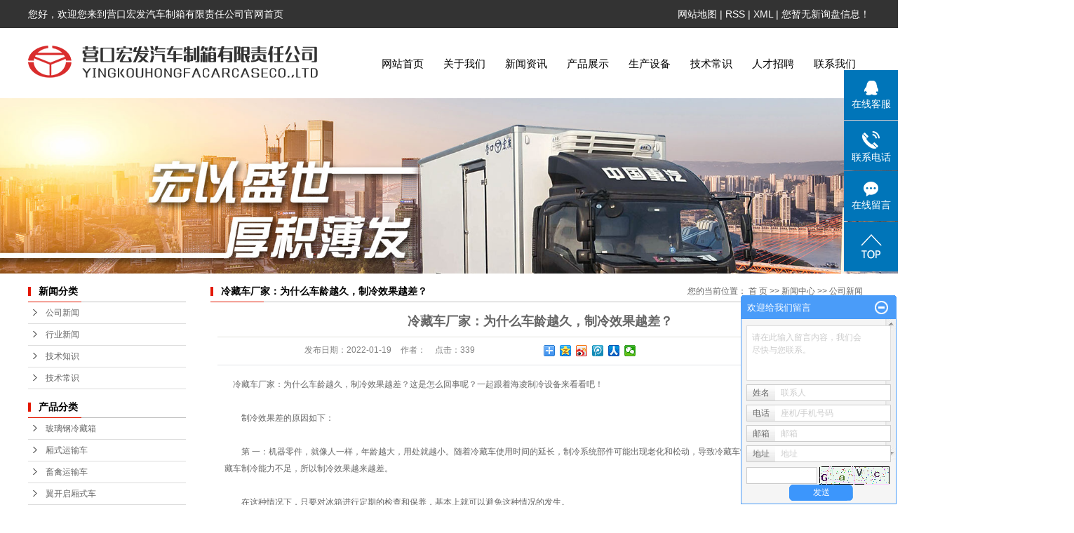

--- FILE ---
content_type: text/html;charset=utf-8
request_url: http://www.ykhfcx.com/news/457.html
body_size: 10723
content:
 <!DOCTYPE html>
<html lang="zh-CN">
<head>
<meta charset="utf-8">
<meta http-equiv="X-UA-Compatible" content="IE=edge">
<title>冷藏车厂家：为什么车龄越久，制冷效果越差？-营口宏发汽车制箱有限责任公司</title>
<meta name="keywords" content="冷藏车厂家,厢式运输车,玻璃钢冷藏车厢" />
<meta name="description" content="　冷藏车厂家：为什么车龄越久，制冷效果越差？这是怎么回事呢？一起跟着海凌制冷设备来看看吧！　　制冷效果差的原因如下：　　第一：机器零件，就像人一样，年龄越大，用处就越小。随着冷藏车使用时间的延长，制冷系统部件可能出现老化和松动，导致冷藏车..." />
<link rel="stylesheet" type="text/css" href="http://www.ykhfcx.com/template/default/style/base.css?9.2" />
<link rel="stylesheet" type="text/css" href="http://www.ykhfcx.com/template/default/style/model.css?9.2" />
<link rel="stylesheet" type="text/css" href="http://www.ykhfcx.com/template/default/style/main.css?9.2" />
<link rel="stylesheet" type="text/css" href="http://www.ykhfcx.com/template/default/style/lightbox.css?9.2" />
<link rel="stylesheet" type="text/css" href="http://www.ykhfcx.com/data/user.css?9.2" />
<link rel="stylesheet" type="text/css" href="http://www.ykhfcx.com/template/default/style/member.css" />
<script src="http://www.ykhfcx.com/template/default/js/jquery-1.8.3.min.js?9.2"></script>
<script src="http://www.ykhfcx.com/template/default/js/jquery.cookie.js?9.2"></script>
<script>
	var url = 'http://www.ykhfcx.com/';
	var M_URL = 'http://www.ykhfcx.com/m/';
	var about_cid = '';
</script>
<script src="http://www.ykhfcx.com/template/default/js/mobile.js?9.2"></script>


</head>
<body>
<!-- 公共头部包含 -->
<div id="header">
  <div class="top clearfix tong">

     <div class="k4 clearfix">
       <div class="k3 fl">  <p>您好，欢迎您来到营口宏发汽车制箱有限责任公司官网首页</p></div>
          <div class="k1 fr">

            <a href="http://www.ykhfcx.com/sitemap/">网站地图</a> |
            <a href="http://www.ykhfcx.com/rss.xml">RSS</a> |
            <a href="http://www.ykhfcx.com/sitemap.xml">XML</a> |
            <a href="http://www.ykhfcx.com/dm/" class="feedback" target="_blank" rel="nofollow">您暂无新询盘信息！</a>
          </div>
     </div>

    <div class="logo">
      <a href="http://www.ykhfcx.com/" ><img alt="" src="http://www.ykhfcx.com/data/images/other/20181126154806_819.png" /></a>
    </div>
    <div class="topLink">
   <!-- 导航栏包含 -->
   <div id="menu" >
  <ul class="nav clearfix">
      <li><a href="http://www.ykhfcx.com/">网站首页</a></li>

      <li><a href="http://www.ykhfcx.com/about/gsjj09e.html">关于我们</a></li>
     
      <li><a href="http://www.ykhfcx.com/news/">新闻资讯</a></li>
      <li><a href="http://www.ykhfcx.com/product/">产品展示</a></li>
      <li><a href="http://www.ykhfcx.com/case/">生产设备</a></li>

      <li><a href="http://www.ykhfcx.com/news/jszx30f/">技术常识</a></li>
      
      <li><a href="http://www.ykhfcx.com/job/">人才招聘</a></li>

      <li class="lxff"><a href="http://www.ykhfcx.com/about_contact/">联系我们</a>
        <div class="sec">
                                 <a href="http://www.ykhfcx.com/about_contact/lxdh804.html">联系电话</a>
                        </div>

      </li>
  </ul>
</div>

<script type="text/javascript">

$(function(){
	//$('.nav > li').hover(function(){
		var sec_count  = $(this).find('.sec a').length;
		var a_height   = $(this).find('.sec a').eq(0).height();
		var sec_height =  sec_count * a_height;
		$(this).find('.sec').stop().animate({height:sec_height},300);
	},function(){
		$(this).find('.sec').stop().animate({height:0},300);
	});
});


</script>



        </div>
  </div>

</div>
<script type="text/javascript">
$(function(){
  $('.translate-en a').last().css('border','none');
  $('.translate li').hover(function(){
    $(this).find('.translate-en').stop().slideDown();
  },function(){
    $(this).find('.translate-en').stop().slideUp();
  }
  );
});
</script>



<!-- 内页banner -->


            <div class="n_banner"><img src="http://www.ykhfcx.com/data/images/slide/20181210113350_550.jpg" alt="" title="" /></div>
    

<!-- 主体部分 -->

<div id="container" class="clearfix">
	
	<div class="left">
		<div class="box sort_menu">
		  <h3>新闻分类</h3>
		  
	<ul class="sort">
    	<li class="layer1">
      <a href="http://www.ykhfcx.com/news/company/" class="list_item">公司新闻</a>
      <div class="layer2" style="display:none;">
      	<ul>
        	        </ul>
      </div>
    </li>
    	<li class="layer1">
      <a href="http://www.ykhfcx.com/news/xydt/" class="list_item">行业新闻</a>
      <div class="layer2" style="display:none;">
      	<ul>
        	        </ul>
      </div>
    </li>
    	<li class="layer1">
      <a href="http://www.ykhfcx.com/news/jszx30f/" class="list_item">技术知识</a>
      <div class="layer2" style="display:none;">
      	<ul>
        	        </ul>
      </div>
    </li>
    	<li class="layer1">
      <a href="http://www.ykhfcx.com/news/jscsc09/" class="list_item">技术常识</a>
      <div class="layer2" style="display:none;">
      	<ul>
        	        </ul>
      </div>
    </li>
  </ul>

<script type="text/javascript">
$(".layer1").hover
(
	function()
	{
		if($(this).find(".layer2 li").length > 0)
		{
			$(this).find(".layer2").show();
		}
	},
	function()
	{
		$(this).find(".layer2").hide();
	}
);

$(".layer2 li").hover
(
	function()
	{
		if($(this).find(".layer3 li").length > 0)
		{
			$(this).find(".layer3").show();
		}
	},
	function()
	{
		$(this).find(".layer3").hide();
	}
);
</script>


		</div>
		
		<div class="box sort_product">
		  <h3>产品分类</h3>
		  <ul class="sort">
    	<li class="layer1">
      <a href="http://www.ykhfcx.com/product/cpfly0c5/" class="list_item">玻璃钢冷藏箱</a>
      <div class="layer2" style="display:none;">
      	<ul>
        	        </ul>
      </div>
    </li>
    	<li class="layer1">
      <a href="http://www.ykhfcx.com/product/cpfle872/" class="list_item">厢式运输车</a>
      <div class="layer2" style="display:none;">
      	<ul>
        	        </ul>
      </div>
    </li>
    	<li class="layer1">
      <a href="http://www.ykhfcx.com/product/cpflsdab/" class="list_item">畜禽运输车</a>
      <div class="layer2" style="display:none;">
      	<ul>
        	        </ul>
      </div>
    </li>
    	<li class="layer1">
      <a href="http://www.ykhfcx.com/product/cpfls580/" class="list_item">翼开启厢式车</a>
      <div class="layer2" style="display:none;">
      	<ul>
        	        </ul>
      </div>
    </li>
    	<li class="layer1">
      <a href="http://www.ykhfcx.com/product/czsysc84a/" class="list_item">仓栅式运输车</a>
      <div class="layer2" style="display:none;">
      	<ul>
        	        </ul>
      </div>
    </li>
    	<li class="layer1">
      <a href="http://www.ykhfcx.com/product/zxcxd61/" class="list_item">最新车厢</a>
      <div class="layer2" style="display:none;">
      	<ul>
        	        </ul>
      </div>
    </li>
  </ul>

<script type="text/javascript">
$(".layer1").hover
(
	function()
	{
		if($(this).find(".layer2 li").length > 0)
		{
			$(this).find(".layer2").stop().show();

		}
		$(this).addClass("change");
	},
	function()
	{
		$(this).find(".layer2").stop().hide();
		$(this).removeClass("change");
	}
);
</script>

		</div>
		
		<div class="box n_news">
			<h3>新闻资讯</h3>
			<div class="content">
			   <ul class="news_list new1">
			   	   			       <li><a href="http://www.ykhfcx.com/news/456.html" title="营口宏发汽车制箱有限责任公司祝大家新年快乐！！！">营口宏发汽车制箱有限责任公...</a></li>
			     			       <li><a href="http://www.ykhfcx.com/news/457.html" title="冷藏车厂家：为什么车龄越久，制冷效果越差？">冷藏车厂家：为什么车龄越久...</a></li>
			     			       <li><a href="http://www.ykhfcx.com/news/455.html" title="冷藏制冷设备需要定期维护">冷藏制冷设备需要定期维护</a></li>
			     			       <li><a href="http://www.ykhfcx.com/news/454.html" title="冷藏车厢厂家选购时的注意事项">冷藏车厢厂家选购时的注意事...</a></li>
			     			       <li><a href="http://www.ykhfcx.com/news/453.html" title="冷藏车厢常见的损伤及维修">冷藏车厢常见的损伤及维修</a></li>
			     			       <li><a href="http://www.ykhfcx.com/news/452.html" title="冷藏车厢容易出的故障有哪些？">冷藏车厢容易出的故障有哪些...</a></li>
			     			   </ul>
			</div>
		</div>

		<div class="box n_contact">
		  <h3>联系我们</h3>
		  <div class="content"><p style="white-space: normal; text-align: left;"><span style="font-size: 14px;"><strong>营口宏发汽车制箱有限责任公司</strong></span></p><p style="white-space: normal; text-align: left;"><span style="font-size: 14px;">公司地址：辽宁沈海高速公路G15熊岳站下道口东行3公里（熊岳工业园）</span></p><p style="white-space: normal; text-align: left;"><span style="font-size: 14px;">联系电话：0417-7019666</span></p><p style="white-space: normal; text-align: left;"><span style="font-size: 14px;">网址:</span><a href="http://www.ykhfcx.com/" _src="http://www.ykhfcx.com" style="font-size: 14px; text-decoration: underline;"><span style="font-size: 14px;">www.ykhfcx.com</span></a></p><p style="text-align: left;"><br/></p></div>
		</div>
	</div>
	
	
	<div class="right">
	  <div class="sitemp clearfix">
	    <h2>
	冷藏车厂家：为什么车龄越久，制冷效果越差？
</h2>
	    <div class="site">您的当前位置：
	    
	 <a href="http://www.ykhfcx.com/">首 页</a> >> <a href="http://www.ykhfcx.com/news/">新闻中心</a> >> <a href="http://www.ykhfcx.com/news/company/">公司新闻</a>

	    </div>
	  </div>
	  <div class="content">
	   
	<!-- 新闻详细 -->
<div class="news_detail">
	<h1 class="title">冷藏车厂家：为什么车龄越久，制冷效果越差？</h1>
<div class="info_title clearfix">
	<h3 class="title_bar">
	 发布日期：<span>2022-01-19</span>
	 作者：<span></span>
	 点击：<span><script src="http://www.ykhfcx.com/data/include/newshits.php?id=457"></script></span>
	</h3>
	<div class="share">
<!-- Baidu Button BEGIN -->
<div class="bdsharebuttonbox">
<a href="#" class="bds_more" data-cmd="more"></a>
<a href="#" class="bds_qzone" data-cmd="qzone"></a>
<a href="#" class="bds_tsina" data-cmd="tsina"></a>
<a href="#" class="bds_tqq" data-cmd="tqq"></a>
<a href="#" class="bds_renren" data-cmd="renren"></a>
<a href="#" class="bds_weixin" data-cmd="weixin"></a>
</div>
<script>
window._bd_share_config={"common":{"bdSnsKey":{},"bdText":"","bdMini":"2","bdPic":"","bdStyle":"0","bdSize":"16"},"share":{},"image":{"viewList":["qzone","tsina","tqq","renren","weixin"],"viewText":"分享到：","viewSize":"16"},"selectShare":{"bdContainerClass":null,"bdSelectMiniList":["qzone","tsina","tqq","renren","weixin"]}};with(document)0[(getElementsByTagName('head')[0]||body).appendChild(createElement('script')).src='http://bdimg.share.baidu.com/static/api/js/share.js?v=89860593.js?cdnversion='+~(-new Date()/36e5)];
</script>
<!-- Baidu Button END -->
	</div>
</div>
	<div class="content"><p>　冷藏车厂家：为什么车龄越久，制冷效果越差？这是怎么回事呢？一起跟着海凌制冷设备来看看吧！</p><p><br/></p><p>　　制冷效果差的原因如下：</p><p><br/></p><p>　　第 一：机器零件，就像人一样，年龄越大，用处就越小。随着冷藏车使用时间的延长，制冷系统部件可能出现老化和松动，导致冷藏车制冷系统制冷剂泄漏，导致冷藏车制冷能力不足，所以制冷效果越来越差。</p><p><br/></p><p>　　在这种情况下，只要对冰箱进行定期的检查和保养，基本上就可以避免这种情况的发生。</p><p><br/></p><p>　　第二：长期不注意冷冻箱的健康，导致制冷效果下降。</p><p><img src="/data/upload/image/20220119/1642563201265523.jpg" title="冷藏车厂家" alt="冷藏车厂家" width="1440" height="1080" border="0" vspace="0" style="width: 1440px; height: 1080px;"/></p><p>　　冷藏车内部必须保持清洁；地板上不应有包装纸和纸屑；碎片可能阻碍空气流动或被蒸发器吸收。使用冷藏车时，地面应保持清洁。由于蒸发器风机的作用，空气会在车厢内循环，造成地面的碎屑或污物被蒸发器风机吸入。时间长了，大量杂质会被吸入蒸发器管中，从而影响制冷机组的制冷效果。因为盘管会稍微被杂质包围，导致盘管的热交换率下降。所以经过几年的使用，我们会觉得制冷效果不如刚开始的时候好。除了它本身的毛病外，这是因为线圈太脏了。</p><p><br/></p><p>　　因此，保证车厢内地面的清洁度是保证制冷机组正常运行的关键。只有冷藏车的正确使用和操作，才能保证货物的良好交付和保存。因为冰箱是专门用于对温度敏感的产品，所以温度的保证是冰箱的关键。如果使用或处理不当，货物将不能完好地保存或运输。只有正确使用，定期保养，才能延长冷藏车的寿命。</p><p>冷藏车厂家：冷藏车隔间是怎么做的？</p><p><img src="/data/upload/image/20220119/1642563221357425.jpg" title="厢式运输车" alt="厢式运输车" width="1440" height="1080" border="0" vspace="0" style="width: 1440px; height: 1080px;"/></p><p>　　聚氨酯泡沫是一种应用广泛的优良保温材料。这种材料因其导热系数低、保温性能好、强度高而受到国内冷藏车企业的欢迎。聚氨酯材料有非常小的泡沫密度和气泡直径。此外，聚氨酯材料还适用于各种板材制造工艺，如注塑发泡、粘接、喷涂等。</p><p><br/></p><p>　　聚苯乙烯泡沫是一种以聚苯乙烯树脂为原料的保温材料。泡沫疏松，隔热性能好，吸水率小，耐低温性好，易切割，但冷藏车的保温层只能通过粘接工艺制作。在欧洲和美国，这种材料基本上已被废弃。中国仍然使用这种材料来节省资金。聚苯乙烯应达到与聚氨酯材料相同的保温效果，保温材料的厚度应至少增加２０％。随着厚度的增加，冷藏车服务质量提高，装载质量下降，能耗增加。挤压聚苯乙烯泡沫塑料是由聚苯乙烯树脂和相应的添加剂挤压而成的一种保温材料。这种保温材料类似蜂窝状结构，厚度均匀，无缝隙和破碎缝隙。挤塑聚乙烯具有抗压强度高、导热系数低、吸水率低、使用寿命长等优点。</p><p><br/></p><p>　　冷藏车厂家：Z近还开发了一种新型的保温材料--真空保温板，保温效果更好，安装更环保节能。目前，国外这种材料的制造工艺已经相当成熟。通风槽设计，提高了大多数标志的流通速度，使冰箱内部光滑平整。事实上，冷藏车的内表面结构不仅不均匀，而且相当复杂。</p><p><br/></p><p>　　冷藏车厂家：六面通风的工作原理</p><p><br/></p><p>　　制冷机组产生冷空气吹到后门，下降到地板上通过后门面板上的凹槽，然后回到前壁沟槽的地板上，增加肋骨之间的前墙回风网点，和作为辅助排气槽侧壁。“六边通风”冰箱设计可增加通风面积３０％，实现快速循环通风，快速降低柜内温度，避免温差死角，有效实现节能。另外，与贴片风管相比，车厢装载空间增加了９．８％，便于清洗。提高密封性能和节能也是评价冷藏车质量的重要标准。一般情况下，配备气幕的冰箱要比配备气幕和塑料幕的冰箱好，节能更强。特别是当外界温度高于４０度时，风幕机的效果得到充分体现。目前，塑料门帘在我国已经得到了广泛的应用。</p><p><br/></p><p>　　冷藏车厂家车身的拼接工艺与密封性能有很大关系。目前大多数厂家采用铆钉拼接技术，拼接牢固，但容易造成密封不良和冷风操作。随着客户需求的增加，冷藏车企业不应停留在价格竞争阶段。消费者会越来越重视冷藏车的质量。然而，是否采用新的节能材料，使用合理的内部结构设计，提高车厢的密封性，将是大多数冷藏车企业面临的选择。</p><p>&nbsp; &nbsp;客户在选择冷藏车厂家时要注意的主要问题是价格。近年来，随着对该产品需求的增加，市场上出现了很多冷藏车厂家。此时在选择时间时必须考虑几个方面。如果你发现价格低于行业平均水平，买家应该警觉了。在没有大规模生产的情况下，低价格并不代表低利润，而是低成本，这将直接影响生活和使用效果，甚至意味着企业不会有太多的售后和研发投资。有些买家因为对技术不是很了解，很容易贪图便宜劣质的产品，到后来实在得不偿失，只能再买。他们不仅浪费了钱，而且耽误了生产。所以在我们选择冷藏车厂家的时候，一定不要忽视它的价格问题。这一点非常重要。</p><p><img src="/data/upload/image/20220119/1642563249128657.jpg" title="玻璃钢冷藏车厢" alt="玻璃钢冷藏车厢" width="1440" height="1080" border="0" vspace="0" style="width: 1440px; height: 1080px;"/></p><p>　　另外，在选择冷藏车厂家的时候，也需要注意对其实力的考察，这也是非常要害的一点。因为有很多冷藏车厂家，这个时候对我们来说辨别厂家的技术实力是非常重要的，因为它直接影响产品的质量。你需要知道的是，初创公司经常被批评缺乏经验，缺乏研发能力，售后服务差。这些公司经常利用中国贸易商讨价还价的欲望，从低价中获利，注重销售而非质量，生产的产品耐用度不高。因此，如果你想买冷藏车，你应该去厂家。那些规模过小，生产设备缺乏，成立时间短的企业，尽量不要选择。今天掌握了这两点之后，以后就不用担心找不到一些不可靠的厂家了。</p><p><br/></p></div>
	<h3 class="tag">本文网址：http://www.ykhfcx.com/news/457.html </h3>
    <h3 class="tag">关键词：<a href="http://www.ykhfcx.com/tag/%E5%86%B7%E8%97%8F%E8%BD%A6%E5%8E%82%E5%AE%B6">冷藏车厂家</a>,<a href="http://www.ykhfcx.com/tag/%E5%8E%A2%E5%BC%8F%E8%BF%90%E8%BE%93%E8%BD%A6">厢式运输车</a>,<a href="http://www.ykhfcx.com/tag/%E7%8E%BB%E7%92%83%E9%92%A2%E5%86%B7%E8%97%8F%E8%BD%A6%E5%8E%A2">玻璃钢冷藏车厢</a> </h3>
    <div class="page">上一篇：<a href="http://www.ykhfcx.com/news/456.html">营口宏发汽车制箱有限责任公司祝大家新年快乐！！！</a><br />下一篇：<span>没有了</span></div>
</div>



	  </div>
	  	</div>
	
	

</div>

<div class="foot">
    <div class="wd1200 clearfix">
        <div style="height:234px;">
        <div class="f_aa fl">
            <div class="f_aa_nr fl">
                <li><a href="http://www.ykhfcx.com/">网站首页</a></li>
                <li><a href="http://www.ykhfcx.com/news/">新闻中心</a></li>
                <li><a href="http://www.ykhfcx.com/message/">在线留言</a></li>
                <li><a href="http://www.ykhfcx.com/about_contact/">联系我们</a></li>
            </div>
            <div class="f_bb_nr fl">
                <h3>产品展示</h3>
                <div class="f_sec">
                                                                <a href="http://www.ykhfcx.com/product/cpfly0c5/">玻璃钢冷藏箱</a>
                       
                                                                <a href="http://www.ykhfcx.com/product/cpfle872/">厢式运输车</a>
                       
                                                                <a href="http://www.ykhfcx.com/product/cpflsdab/">畜禽运输车</a>
                       
                                                                <a href="http://www.ykhfcx.com/product/cpfls580/">翼开启厢式车</a>
                       
                                           
                                           
                                     </div>
            </div>
            
            <div class="f_bb_nr fl">
                <h3>走进宏发</h3>
                <div class="f_sec">
                                           <a href="http://www.ykhfcx.com/about/gsjj09e.html">公司简介</a>
                                    </div>
            </div>
        </div>
        
        <div class="f_bb"><p>公司地址：辽宁沈海高速公路G15熊岳站下道口东行3公里（熊岳工业园）</p><p>联系电话：0417-7019666</p></div>
        <div class="f_cc"><p style="text-align: left;"><img src="/data/upload/image/20181210/1544405400908394.png" title="1544405400908394.png" alt="1544405400908394.png" width="123" height="123" border="0" vspace="0" style="width: 123px; height: 123px;"/></p><p>扫一扫&nbsp; 了解更多</p></div>
        </div>
    
        <div class="clearboth"></div>
        
        

        
        <div class="copyright">
		    营口宏发汽车制箱有限责任公司 版权所有 营口中创网络科技有限公司提供技术支持 备案号码:<a href="http://beian.miit.gov.cn/">辽ICP备16009374号</a>
	    </div>
        
    </div>
</div>




<!-- 此处为统计代码 -->


<link rel="stylesheet" type="text/css" href="http://www.ykhfcx.com/template/default/style/kf.css" />
<div class="float-kf">
         <li class="online">
      <a href=""><img src="http://www.ykhfcx.com/template/default/images/kf/qq_online.png"><span>在线客服</span></a>
      <div class="chat">
        <i class="icon"></i>
                        <div class="chatlist">
           <a rel="nofollow" href="http://wpa.qq.com/msgrd?v=3&uin=1111111111&site=qq&menu=yes" target="_blank" >
           <img src="http://www.ykhfcx.com/template/default/images/kf/qq.png" alt='qq号'><span>qq号</span>
        </a></div>
                  </div>
   </li>
          <li class="contact-number">
      <div class="content"><a href="javascript:void(0)"><img src="http://www.ykhfcx.com/template/default/images/kf/contact.png"><span>联系电话</span></a><div class="tel">13840729696</div></div>
   </li>
   <li><a href="http://www.ykhfcx.com/message/"><img src="http://www.ykhfcx.com/template/default/images/kf/message.png"><span>在线留言</span></a></li>
      <li><a href="javascript:void(0)" id="gotop"><img src="http://www.ykhfcx.com/template/default/images/kf/top.png"></a></li>
</div>


<div class="kf-switch clearfix">
   <div class="kf-open">
      <img src="http://www.ykhfcx.com/template/default/images/kf/open.png">
      <span>在线咨询</span>
   </div>
   <div class="kf-content">
      <div class="kf-lists">
                        <li>
           <a rel="nofollow" href="http://wpa.qq.com/msgrd?v=3&uin=1111111111&site=qq&menu=yes" target="_blank" >
           <img src="http://www.ykhfcx.com/template/default/images/kf/qq1.png" alt='qq号' class="hover">
        </a></li>
                    <li>
           <a rel="nofollow" href="http://www.ykhfcx.com/message/" target="_blank" >
           <img src="http://www.ykhfcx.com/template/default/images/kf/liuyan.png" class="hover">
        </a></li>
              </div>
      <div class="close-btn"><img src="http://www.ykhfcx.com/template/default/images/kf/closebtn.png"></div>
   </div>
</div>


<script>
  $(document).ready(function(){
      $(function () {
  //当点击跳转链接后，回到页面顶部位
          $("#gotop").click(function(){
              $('body,html').animate({scrollTop:0},400);
              return false;
          });
      });
  });
</script>

<script>
   $('.kf-open').on('click',function(){
      $(".kf-content").animate({opacity:'show'},'normal',function(){
      $(".kf-content").show();
      });
      $(this).hide();
   });
   $('.close-btn').on('click',function(){
      $(".kf-content").animate({width:'hide',opacity:'hide'},'normal',function(){
      $(".kf-content").hide();
      });
      $('.kf-open').show();
   });
</script>

<script type="text/javascript">
    var href="";
    if(href=="")
    {
       $(".code").css("display","none");
    }
    var currentid='8';
    if(currentid!='7')
    {
      switch(currentid)
      {
          case '1':
          $('.kf_btn').css('background','url("http://www.ykhfcx.com/template/default/images/kf/qing.png") left 33px no-repeat');
          $('.top_bg').css('background','url("http://www.ykhfcx.com/template/default/images/kf/qing1.png") left bottom no-repeat');
          $('.othercolor').css('background','#40c0ac');
          break;

          case '2':
          $('.kf_btn').css('background','url("http://www.ykhfcx.com/template/default/images/kf/puper.png") left 33px no-repeat');
          $('.top_bg').css('background','url("http://www.ykhfcx.com/template/default/images/kf/puple1.png") left bottom no-repeat');
          $('.othercolor').css('background','#8838cc');
          break;

          case '3':
          $('.kf_btn').css('background','url("http://www.ykhfcx.com/template/default/images/kf/kefu_yellow.png") left 33px no-repeat');
          $('.top_bg').css('background','url("http://www.ykhfcx.com/template/default/images/kf/yellow1.png") left bottom no-repeat');
          $('.othercolor').css('background','#ffc713');
          break;

          case '4':
          $('.kf_btn').css('background','url("http://www.ykhfcx.com/template/default/images/kf/kefu_left.png") left 33px no-repeat');
          $('.top_bg').css('background','url("http://www.ykhfcx.com/template/default/images/kf/red1.png") left bottom no-repeat');
          $('.othercolor').css('background','#e5212d');
          break;

          case '5':
          $('.kf_btn').css('background','url("http://www.ykhfcx.com/template/default/images/kf/kefu_cheng.png") left 33px no-repeat');
          $('.top_bg').css('background','url("http://www.ykhfcx.com/template/default/images/kf/cheng1.png") left bottom no-repeat');
          $('.othercolor').css('background','#e65a22');
          break;

          case '6':
          $('.kf_btn').css('background','url("http://www.ykhfcx.com/template/default/images/kf/green.png") left 33px no-repeat');
          $('.top_bg').css('background','url("http://www.ykhfcx.com/template/default/images/kf/green1.png") left bottom no-repeat');
          $('.othercolor').css('background','#78cf1b');
          break;

          case '8':
          $('.float-kf').css('display','block');
          break;

          case '9':
          $('.float-kf').css('display','none');
          $('.kf-switch').css('display','block');
          break;

      }
    }
    var _windowScrollTop=0;    //滚动条距离顶端距离
    var _windowWidth=$(window).width(); //窗口宽度
    $(window).scroll(actionEvent).resize(actionEvent);  //监听滚动条事件和窗口缩放事件
        //响应事件
    function actionEvent(){
        _windowScrollTop = $(window).scrollTop();  //获取当前滚动条高度
     //   _windowWidth=$(window).width();//获取当前窗口宽度
        moveQQonline();//移动面板
    }
        //移动面板
    function moveQQonline(){
                //.stop()首先将上一次的未完事件停止，否则IE下会出现慢速僵死状态，然后重新设置面板的位置。
        $(".kf").stop().animate({
              top: _windowScrollTop+100
             }, "fast");
        $('.alignCenter').stop().animate({
              top: _windowScrollTop+133
             }, "fast");

        $(".kf-switch").stop().animate({
              top: _windowScrollTop+100
             }, "fast");
        $(".float-kf").stop().animate({
              top: _windowScrollTop+100
             }, "fast");
    }
$(".kf_btn").toggle(
  function()
  {
    $('.open').addClass('close');
    $('.alignCenter').hide();
    $(".kf_main").animate({width:'hide',opacity:'hide'},'normal',function(){
      $(".kf_main").hide();
      var href="";
      if(href==""){
        $(".code").css("display","none");
      }else{
        $('.e_code img').animate({width:'hide',opacity:'hide'});
      }

    });
  },
  function(){
    $('.open').removeClass('close');
    $(".kf_main").animate({opacity:'show'},'normal',function(){
      $(".kf_main").show();
      var href="";
      if(href==""){
        $(".code").css("display","none");
      }else{
        $('.e_code img').animate({opacity:'show'});
      }

    });
  }
);

$('#hidden_share').click(function(){
    $('.alignCenter').show();
})
$('.alignCenter .title img').click(function(){
    $('.alignCenter').hide();
})
</script>

	<!--[if IE 6]>  
<style type="text/css">
#m_div{position:absolute;}
</style>  
<![endif]-->
<div id="m_div">
<div class="w_title">
	<div id="m_top"></div>
	<div id="m_mid"></div>
	<div id="m_bot">欢迎给我们留言</div>
	<a href="javascript:void(0);" class="m_close" title="最小化"></a>
</div>
<form class="message w_message" action="http://www.ykhfcx.com/message/" method="post">
	<input name="action" type="hidden" value="saveadd" />
 	<div class='index_message'>
    	<span class="m_label d_label">请在此输入留言内容，我们会尽快与您联系。</span>
		<textarea id="content" rows="2" cols="80" name="content" class="m_input"></textarea>
 	</div>
	<div class='name_input clearfix'>
    	<div class='input_left'>姓名</div>
     	<div class='input_right'>
        	<span class="m_label">联系人</span>   
        	<input id="name" name="name" type="text" class="m_input" />
    	</div>
	</div>

	<div class='name_input clearfix'>
    	<div class='input_left'>电话</div>
    	<div class='input_right'>
        	<span class="m_label">座机/手机号码</span>
	    	<input id="contact" name="contact" type="text" class="m_input" />
        </div>
    </div>

    <div class='name_input clearfix'>
    	<div class='input_left'>邮箱</div>
    	<div class='input_right'>
        	<span class="m_label">邮箱</span>
	    	<input id="email" name="email" type="text" class="m_input" />
        </div>
    </div>

    <div class='name_input clearfix'>
    	<div class='input_left'>地址</div>
    	<div class='input_right'>
        	<span class="m_label">地址</span>
	    	<input id="address" name="address" type="text" class="m_input" />
        </div>
    </div>
 
	<div id="code">
		<input id="checkcode" name="checkcode" type="text" /> 
	    <img id="checkCodeImg" src="http://www.ykhfcx.com/data/include/imagecode.php?act=verifycode" onclick="changCode('http://www.ykhfcx.com/')"  />
	</div>
 
	<div class="m_under">
		<input type="submit" class="msgbtn" name="btn" value="发送" />
    </div>
</form>
</div>
<script type="text/javascript">
$(".w_title").toggle(function(){
	$(".w_message").hide();
	$(".m_close").attr("title","最大化");	
	$(".m_close").addClass("m_open");
},
function(){
	$(".w_message").show();
	$(".m_close").attr("title","最小化");
	$(".m_close").removeClass("m_open");	
}
);
var currentid='8';
if(currentid!='7')
{
	switch(currentid)
	{
		case '1':
		 $('#m_top').css('background','#3cb6a2');
		 $('#m_mid').css('background','#3cb6a2');
		 $('#m_bot').css('background','#3cb6a2');
		 $('.w_message').css('border-color','#3cb6a2');
		 $('.w_message .msgbtn').css('background','url("http://www.ykhfcx.com/template/default/images/newadd/style1.png") left bottom no-repeat');
		break;

		case '2':
		  $('#m_top').css('background','#8039c5');
		  $('#m_mid').css('background','#8039c5');
		  $('#m_bot').css('background','#8039c5');
		  $('.w_message').css('border-color','#8039c5');
		  $('.w_message .msgbtn').css('background','url("http://www.ykhfcx.com/template/default/images/newadd/style2.png") left bottom no-repeat');
		break;

		case '3':
		  $('#m_top').css('background','#ffc50c');
		  $('#m_mid').css('background','#ffc50c');
		  $('#m_bot').css('background','#ffc50c');
		  $('.w_message').css('border-color','#ffc50c');
		  $('.w_message .msgbtn').css('background','url("http://www.ykhfcx.com/template/default/images/newadd/style3.png") left bottom no-repeat');
		break;

		case '4':
		  $('#m_top').css('background','#ed2b36');
		  $('#m_mid').css('background','#ed2b36');
		  $('#m_bot').css('background','#ed2b36');
		  $('.w_message').css('border-color','#ed2b36');
		  $('.w_message .msgbtn').css('background','url("http://www.ykhfcx.com/template/default/images/newadd/style4.png") left bottom no-repeat');
		break;

		case '5':
		  $('#m_top').css('background','#e4531a');
		  $('#m_mid').css('background','#e4531a');
		  $('#m_bot').css('background','#e4531a');
		  $('.w_message').css('border-color','#e4531a');
		  $('.w_message .msgbtn').css('background','url("http://www.ykhfcx.com/template/default/images/newadd/style5.png") left bottom no-repeat');
		break;

		case '6':
		  $('#m_top').css('background','#74cb17');
		  $('#m_mid').css('background','#74cb17');
		  $('#m_bot').css('background','#74cb17');
		  $('.w_message').css('border-color','#74cb17');
		  $('.w_message .msgbtn').css('background','url("http://www.ykhfcx.com/template/default/images/newadd/style6.png") left bottom no-repeat');
		break;
 
	}
}
</script>

<!--底部JS加载区域-->
<script type="text/javascript" src="http://www.ykhfcx.com/template/default/js/common.js?9.2"></script>
<script type="text/javascript" src="http://www.ykhfcx.com/template/default/js/message.js?9.2"></script>
<script type="text/javascript" src="http://www.ykhfcx.com/template/default/js/lightbox.js"></script>
</body>
</html>


--- FILE ---
content_type: text/html;charset=utf-8
request_url: http://www.ykhfcx.com/data/include/newshits.php?id=457
body_size: 54
content:
 document.write('339');

--- FILE ---
content_type: text/css
request_url: http://www.ykhfcx.com/template/default/style/main.css?9.2
body_size: 12203
content:
/*头部样式*/
/*头部样式*/
.tong{width: 1200px;margin: 0 auto;}
#header{background: url(../images/tou.png) repeat-x center 0;height: 140px;}
.top{height: 130px;}
.logo{float:left;padding-top: 25px;}
.k4{line-height: 40px;font-size: 14px;color: #fff;}
.k4 a{line-height: 40px;font-size: 14px;color: #fff;}



.topLink{width:710px;float:right;text-align:right;position: relative;z-index: 9999;}
.translate{width:100px;position: absolute;left: 0;top:10px;z-index: 9999;}
.tran-in{left:120px;}
.translate li{border: 1px dashed #cccccc;line-height: 26px;text-align: left;background: #fff;}
.translate li a{display: block;padding-left: 10px;background: url(../images/dot4.png) no-repeat 88% 11px;}
.translate li a:hover{text-decoration: none;color:#275cea;cursor: pointer;}
.translate-en{display: none;padding: 6px;padding-top:0px;}
.translate li .translate-en a{padding-left: 0px;text-align: center;background: #fff;border-bottom: 1px solid #cccccc;}
.translate li .translate-en a:hover{font-weight: bold;}

.topLink .f_count{color:#ff0000;font-size:13px;font-weight:bold;}
.topLink .k1{line-height:32px;padding-top:5px;}
.k2{}



/*热门搜索*/
.search{text-align:left;height:33px;background-color:#f8f8f8;}
.wh{
	width: 1200px;
	margin: 0 auto;
}
#formsearch{width:320px;float:right;}
.hotSearch{width:400px;float:left;height:24px;line-height:24px;font-weight:normal;}
#search-type{float: left;width:100px;height: 24px;border: 1px solid #c8c8c8;margin-right: 5px;}


/*主体样式*/
#container{width:1000px;margin:0 auto;margin-top:10px;}
#container{width:1200px;margin:0 auto;margin-top:10px;}
.c1{background: url(../images/c1b.png) no-repeat  center 0;height: 236px;margin-top:-47px;z-index:999;position:relative;}
.c1bb{text-align: center;padding-top: 88px;}
.c1bb li{display: block;margin-right: 45px;float: left;width: 370px;}
.c1bb li:nth-child(3){margin-right:0;}
.c1bb li dt{display:block;color: #fff;font-size: 18px;margin-top: 18px;}
.c1bb li dd{color: #fff;line-height: 24px;margin-top: 22px;font-size: 13px;}
.ing1{position: relative;display: block;height: 49px;}
.ing1 h3{position: absolute;z-index: 999;left:0;top:0;width: 100%;height: 100%;}
/*.c1bb li:nth-child(1):hover .ing1 h3{background: url(../images/011.png) no-repeat center 0;}*/
/*.c1bb li:nth-child(2):hover .ing1 h3{background: url(../images/022.png) no-repeat center 0;}*/
/*.c1bb li:nth-child(3):hover .ing1 h3{background: url(../images/033.png) no-repeat center 0;}*/

/*.c1bb li:nth-child(1):hover .ing1 img{display:none;}*/
/*.c1bb li:nth-child(2):hover .ing1 img{display:none;}*/
/*.c1bb li:nth-child(3):hover .ing1 img{display:none;}*/



/*首页产品*/
.c2{height: 920px;position:relative;}
.c2_tit{text-align:center;padding-top:85px;}
.c2_tit h3{font-size:30px;color:#333333;font-family:"Adobe 黑体 Std";font-weight:normal;text-transform:uppercase;}
.c2_tit span{display:block;font-size:30px;color:#333333;font-family:"Adobe 黑体 Std";font-weight:normal;background:url(../images/c2_span_bg.png) no-repeat center center;}
.c2 .sort1{width:1090px;margin:40px auto 0;}
.sort1{position:relative;}
.sort1 li{float:left;width:180px;text-align:center;background:url(../images/sort1_li_bg.png) no-repeat right center;}
.sort1 li:last-child{background:none;}
.sort1 li a{display:block;font-size:14px;color:#333333;font-weight:normal;}
.c2_nr{width:1095px;margin:50px auto 0;}
.c2_list{position:relative;}
.c2_list li{float:left;margin-right:8px;margin-bottom:10px;position:relative;overflow:hidden;}
.c2_list li:nth-child(3n){margin-right:0px;}
.c2_list li a{display:block;}
.c2_list li a img{width:359px;height:270px;}
.c2_list li h3{position:absolute;bottom:0px;width:100%;height:40px;line-height:40px;
background:url(../images/cp_h3_bg.png) no-repeat 20px center rgba(0,0,0,.6);padding-left:40px;color:#fff;font-size:14px;font-family:"Microsoft Yahei";}

.c2_list li:hover h3{ background:url(../images/cp_h3_bg.png) no-repeat 20px center rgba(186,68,67,.8);}



/*首页新闻*/
.c4{height:550px;position:relative;background:url(../images/news_index_bg.png) no-repeat center center;}
.c4_tit{text-align:center;padding-top:45px;}
.c4_tit h3{font-size:30px;color:#fff;font-family:"Adobe 黑体 Std";font-weight:normal;text-transform:uppercase;}
.c4_tit span{display:block;font-size:30px;color:#fff;font-family:"Adobe 黑体 Std";font-weight:normal;background:url(../images/c4_span_bg.png) no-repeat center center;}
.c4 .content{margin-top:35px;}


/*关于我们*/
.ab_index{height:560px;position:relative;}
.ab_left{padding-top:90px;float:left;width:560px;}
.ab_right{padding-top:90px;float:right;}
.ab_left_tit{background:url(../images/ab_h3_bg.png) no-repeat left top;height:68px;}
.ab_left_tit h3{font-family:"Adobe 黑体 Std";font-size:30px;color:#333333;line-height:1;font-weight:normal;padding-left:20px;}
.ab_left_tit h3 span{display:block;padding-top:5px;}
.ab_left .ab_txt{margin-top:40px;color:#626262;font-size:14px;line-height:40px;text-indent:30px;position:relative;}
.ab_left .ab_txt>p>a{color: #d92d2d;text-align: right;right: 10px;position: absolute;}
.ab_left .ab_lx{margin-top:20px;line-height:40px;font-family:"Adobe 黑体 Std";font-size:14px;color:#333333;}
.ab_left .ab_lx p:nth-child(1){background:url(../images/lx_dh.png) no-repeat left center;padding-left:40px;margin-bottom:10px;}
.ab_left .ab_lx p:nth-child(2){background:url(../images/lx_add.png) no-repeat left center;padding-left:40px;}
.ab_right img{width:599px;height:378px;}


.c3{width: 1920px;margin-left: -960px;top:0;left:50%;position: relative;background: #f5f5f5;}

.zb,.yb{width: 525px;}
.tabs{margin-bottom: 26px;}
.tabs li{display: block;float: left;width: 184px;height: 40px;font-size: 16px;line-height: 40px;text-align: center;margin-right: 16px;}
.tabs .tab-nav-action{background: #e31700;color: #fff;}
.tabs .tab-nav{background: #d5d5d5;color: #000;}

.tabs a{float: right;color: #0e7143;line-height: 40px;}
.tabs1{margin-bottom: 26px;}
.tabs1 li{display: block;float: left;width: 184px;height: 40px;font-size: 16px;line-height: 40px;text-align: center;margin-right: 16px;}
.tabs1 .tab-nav-action1{background: #e31700;color: #fff;}
.tabs1 .tab-nav1{background: #d5d5d5;color: #000;}
.tabs1 a{float: right;color: #0e7143;line-height: 40px;}

.shu{margin-left: 72px;}

.c5{background: url(../images/c5.png) no-repeat center 0;margin-top: 40px;}
.c5 h2{font-size: 20px;color: #2f2f2f;line-height: 24px;text-align: center;font-weight: 500;padding-top: 108px;margin-bottom: 60px;}
.zb1{width: 574px;height: 514px;background: url(../images/zbt.png) no-repeat center 0;}

.c99{position: relative;}
.l_btn,.r_btn{position:absolute;top: 31%;cursor:pointer;}
.l_btn{left: -65px;}
.r_btn{right: -65px;}

















.menu_cate{width:220px;float:left;}
.cate_title{line-height:31px;padding-left:15px;font-weight:bold;font-family:"微软雅黑";
background:url(../images/nav.png) no-repeat 0% 100%;font-size:14px;color:#000;}
.about{width:460px;float:left;margin-left:12px;padding-bottom:5px;}
.about_title{line-height:31px;padding-left:15px;font-weight:bold;font-family:"微软雅黑";
background:url(../images/nav.png) no-repeat 0% 100%;font-size:14px;color:#000;}
.about .content{padding:5px;padding-bottom:12px;text-indent:20px;}
.navigation{float:right;width:100px;}

.index-title{line-height:31px;padding-left:15px;font-weight:bold;font-family:"微软雅黑";
background:url(../images/nav.png) no-repeat 0% 100%;font-size:14px;color:#000;}
.index-table td{border:solid #add9c0; border-width:0px 1px 1px 0px; padding:10px 5px;}
.index-table{border:solid #add9c0; border-width:1px 0px 0px 1px;margin-top:10px;}

/*----- Common css ------*/
.fl{float:left;}
.fr{float:right;}
.di{_display:inline;}
.fwn{font-weight:normal;}
.dib{*display:inline;_zoom:1;_display:inline;_font-size:0px;}

/*首页新闻*/
.news_company{width:280px;float:right;}
.news1_title{line-height:31px;padding-left:15px;font-weight:bold;font-family:"微软雅黑";
background:url(../images/nav.png) no-repeat 0% 100%;font-size:14px;color:#000;}
.news_company .content{padding:5px;}

/*首页左侧联系我们*/
.contact{width:218px;float:left;padding-bottom:5px;margin-top:10px;}
.contact_title{line-height:31px;padding-left:15px;font-weight:bold;font-family:"微软雅黑";
background:url(../images/nav.png) no-repeat 0% 100%;font-size:14px;color:#000;}
.contact .content{padding:5px;padding-left:8px;}

/*工程案例*/
.case{width:460px;float:left;margin-left:12px;padding-bottom:5px;margin-top:10px;}
.case_title{line-height:31px;padding-left:15px;font-weight:bold;font-family:"微软雅黑";
background:url(../images/nav.png) no-repeat 0% 100%;font-size:14px;color:#000;}
.case .content{padding:5px;padding-bottom:12px;text-indent:20px;}

.news2_company{margin-top:10px;}

/*产品推荐*/
.recommend_product{margin-top:10px;width:692px;float:left;}
.recommend_product .title{line-height:31px;padding-left:15px;font-weight:bold;font-family:"微软雅黑";
background:url(../images/nav.png) no-repeat 0% 100%;font-size:14px;color:#000;}
.recommend_product .content{padding-top:15px;padding-bottom:14px;}
.roll_product li{padding-bottom:0px;}




/*友情链接*/
.f_link{width:1200px;margin:0 auto;line-height:30px;}

/*页面底部*/
.foot{height: 325px;background: url(../images/foot.png) repeat-x center center;}
.f_aa{float:left;width:470px;padding-top:60px;}
.f_aa .f_aa_nr{width:130px;}
.f_aa .f_aa_nr li:nth-child(1){line-height:1;margin-bottom:10px;}
.f_aa_nr li{line-height:35px;}
.f_aa_nr li a{font-size:14px;color:#fff;display:block;}
.f_aa .f_bb_nr{width:150px;float:left;text-align:center;}
.f_aa .f_bb_nr h3{background:url(../images/f_h3_bg.png) no-repeat left center;font-size:14px;color:#fff;margin-bottom:10px;}
.f_sec{position:relative;}
.f_sec a{display:block;line-height:32px;font-size:14px;color:#fff;}


.foot .f_bb{background:url(../images/f_bb_bg.png) no-repeat left center;padding-left:50px;float:left;width:530px;margin-top:60px;line-height:50px;color:#ffffff;font-size:14px;}
.foot .f_bb p:nth-child(1){background:url(../images/f_address.png) no-repeat left center;padding-left:40px;}
.foot .f_bb p:nth-child(2){background:url(../images/f_phone.png) no-repeat left center;padding-left:40px;}
.foot .f_cc{float:right;width:130px;text-align:center;padding-top:53px;line-height:25px;font-size:14px;color:#fff;}



.foot .zhuyin{width:1100px;margin:0  auto;height:50px;line-height:50px;text-align:center;border-top:1px solid #404040;font-size:14px;color:#fff;}
.foot .zhuyin a{font-size:14px;color:#fff;}

.copyright{height:40px;line-height:40px;text-align:center;font-size:13px;color:#fff;}
.copyright a{font-size:13px;color:#fff;}



.n_banner{
    overflow: hidden;
    height: 250px;
}
.n_banner img{
    width: 100%;
    animation: banner 10s linear infinite;
    display: block;
    min-width: 700px;
}
@keyframes banner { 0%{transform: scale(1)}50%{transform: scale(1.1)}100%{transform: scale(1)} }





/*------------内页-------------------*/
.left .box{margin-bottom:10px;}
.left .box h3{line-height:31px;padding-left:15px;font-weight:bold;font-family:"微软雅黑";
background:url(../images/nav.png) no-repeat 0% 100%;font-size:14px;color:#000;}
.left .box .content{padding:5px 0px;}

.prodescription{border:1px solid #e5e5e5;background:#f9f9f9;line-height:24px;padding:10px;margin-bottom:15px;text-indent:20px;}


.left{width:225px;float:left;}
.sort_menu h3{background-color:#ececec;line-height:28px;padding-left:15px;font-weight:bold;}
.sort_product{margin-top:10px;}
.sort_product h3{background-color:#ececec;line-height:28px;padding-left:15px;font-weight:bold;}

.n_contact{margin-top:10px;}
.n_contact h3{background-color:#ececec;line-height:28px;padding-left:15px;font-weight:bold;}
.n_contact .content{padding:5px;line-height:24px;}

.right{width:940px;float:right;padding-bottom:10px;}
.sitemp{line-height:31px;height:31px;overflow:hidden;padding-right:10px;background:url(../images/nav.png) no-repeat 0% 100%;}
.sitemp h2{width:340px;float:left;line-height:31px;text-align:center;text-align:left;text-indent:15px;color:#000;font-size:14px;}
.sitemp .site{width:380px;float:right;text-align:right;line-height:30px;}
.right .content{padding:10px;padding-top:15px;overflow:hidden;line-height: 24px;}
